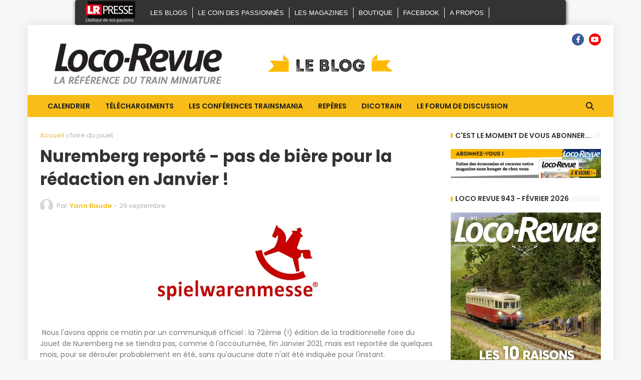

--- FILE ---
content_type: text/html; charset=utf-8
request_url: https://www.google.com/recaptcha/api2/aframe
body_size: 266
content:
<!DOCTYPE HTML><html><head><meta http-equiv="content-type" content="text/html; charset=UTF-8"></head><body><script nonce="MdEUbb9jsIvZonuw3a9opw">/** Anti-fraud and anti-abuse applications only. See google.com/recaptcha */ try{var clients={'sodar':'https://pagead2.googlesyndication.com/pagead/sodar?'};window.addEventListener("message",function(a){try{if(a.source===window.parent){var b=JSON.parse(a.data);var c=clients[b['id']];if(c){var d=document.createElement('img');d.src=c+b['params']+'&rc='+(localStorage.getItem("rc::a")?sessionStorage.getItem("rc::b"):"");window.document.body.appendChild(d);sessionStorage.setItem("rc::e",parseInt(sessionStorage.getItem("rc::e")||0)+1);localStorage.setItem("rc::h",'1769665318237');}}}catch(b){}});window.parent.postMessage("_grecaptcha_ready", "*");}catch(b){}</script></body></html>